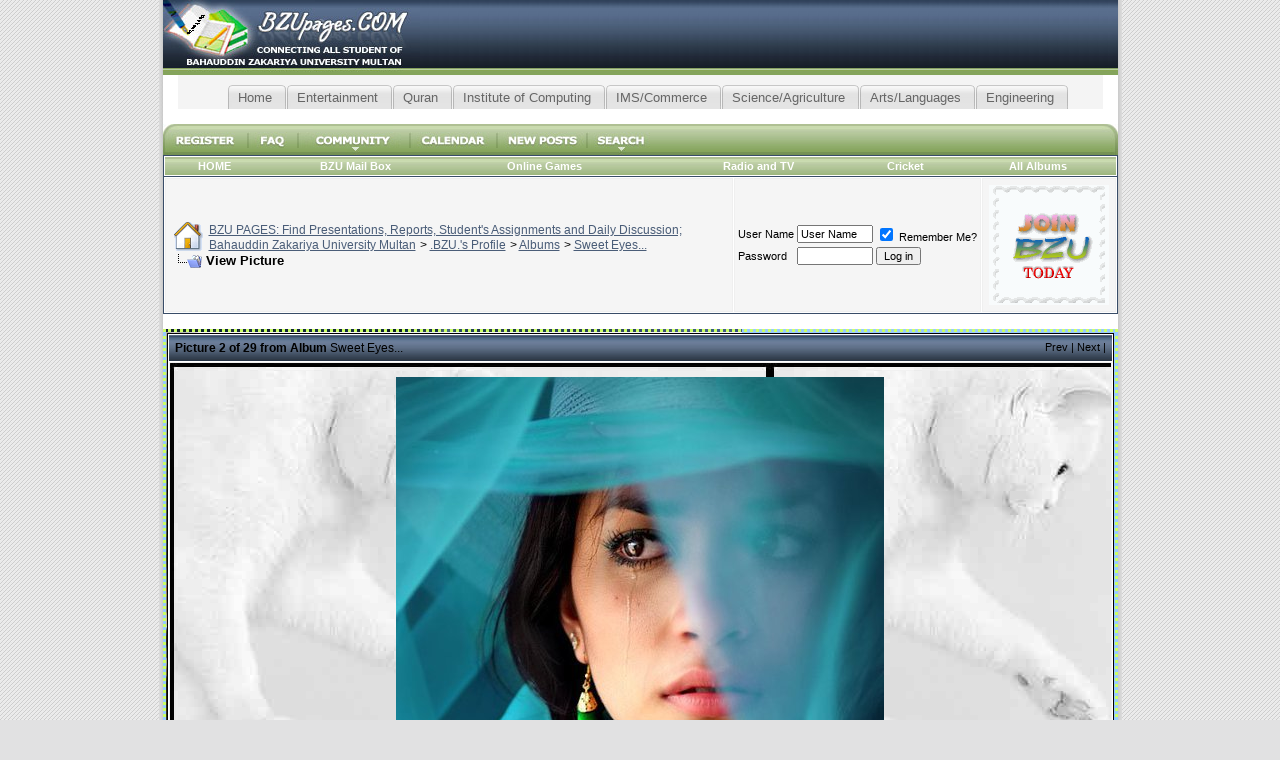

--- FILE ---
content_type: text/html; charset=windows-1256
request_url: http://bzupages.com/album.php?albumid=56&pictureid=5521
body_size: 7370
content:
<!DOCTYPE html PUBLIC "-//W3C//DTD XHTML 1.0 Transitional//EN" "http://www.w3.org/TR/xhtml1/DTD/xhtml1-transitional.dtd"> <html xmlns="http://www.w3.org/1999/xhtml" dir="ltr" lang="en"> <head> <meta http-equiv="Content-Type" content="text/html; charset=windows-1256" /> <meta name="generator" content="vBulletin 3.8.2" /> <meta name="keywords" content="Community,Friendship,lecture,News,Chit Chat, Comuter,Department,Islamic Stuff,Softwares" /> <meta name="description" content="Connecting all University students: Islam,Chit Chat, Daily News, Friendship, Lollywood,bollywood,hollywood news online songs and free software download." />  <style type="text/css" id="vbulletin_css">
/**
* vBulletin 3.8.2 CSS
* Style: 'Crastel'; Style ID: 97
*/
@import url("clientscript/vbulletin_css/style-946afc3f-00097.css");
</style> <link rel="stylesheet" type="text/css" href="clientscript/vbulletin_important.css?v=389" /> <style type="text/css" id="bbcode_css"> <!--
.bbcode {
font-size:12px;
color:black;
}
.bbcode_title {
font-size:1em;
color:black;
}
// --> </style>  <style type="text/css" id="vbulletin_editor_css_dynamic"> <!--
@import url("clientscript/vbulletin_editor.css?v=389");

.vBulletin_editor {
	background: #E1E1E2;
	padding: 6px;
}
.imagebutton {
	background: #E1E1E2;
	color: #000000;
	padding: 1px;
	border: none;
}
.ocolor, .ofont, .osize, .osmilie, .osyscoloar, .smilietitle {
	background: #FFFFFF;
	color: #000000;
	border: 1px solid #FFFFFF;
}
.popup_pickbutton {
	border: 1px solid #FFFFFF;
}
.popup_feedback {
	background: #FFFFFF;
	color: #000000;
	border-right: 1px solid #FFFFFF;
}
.popupwindow {
	background: #FFFFFF;
}
#fontOut, #sizeOut, .popup_feedback div {
	background: #FFFFFF;
	color: #000000;
}
.alt_pickbutton {
	border-left: 1px solid #E1E1E2;
}
.popup_feedback input, .popup_feedback div
{
	border: 0px solid;
	padding: 0px 2px 0px 2px;
	cursor: default;
	font: 11px tahoma;
	overflow: hidden;
}
--> </style>   <script type="text/javascript" src="http://ajax.googleapis.com/ajax/libs/yui/2.9.0/build/yahoo-dom-event/yahoo-dom-event.js?v=389"></script> <script type="text/javascript" src="http://ajax.googleapis.com/ajax/libs/yui/2.9.0/build/connection/connection-min.js?v=389"></script> <script type="text/javascript"> <!--
var SESSIONURL = "s=e8c29b9ec818bc7bd2fb7648349ca3cb&";
var SECURITYTOKEN = "guest";
var IMGDIR_MISC = "images/crastel/misc";
var vb_disable_ajax = parseInt("0", 10);
// --> </script> <script type="text/javascript" src="clientscript/vbulletin_global.js?v=389"></script> <script type="text/javascript" src="clientscript/vbulletin_menu.js?v=389"></script> <link rel="alternate" type="application/rss+xml" title="BZU PAGES: Find Presentations, Reports, Student's Assignments and Daily Discussion; Bahauddin Zakariya University Multan RSS Feed" href="external.php?type=RSS2" /> <link type="text/css" rel="stylesheet" media="all" href="/cometchat/css/cometchat.css" /> <style type="text/css">
 
      .tabsC {
      float:left;
      width:100%;
      background:#F4F4F4;
      font-size:93%;
      line-height:normal;
      }
    .tabsC ul {
	  margin:0;
	  padding:10px 10px 0 50px;
	  list-style:none;
      }
    .tabsC li {
      display:inline;
      margin:0;
      padding:0;
      }
    .tabsC a {
      float:left;
      background:url("images/bzu/tableftB.gif") no-repeat left top;
      margin:0;
      padding:0 0 0 4px;
      text-decoration:none;
      }
    .tabsC a span {
      float:left;
      display:block;
      background:url("images/bzu/tabrightB.gif") no-repeat right top;
      padding:5px 15px 4px 6px;
      color:#666;
      }
    /* Commented Backslash Hack hides rule from IE5-Mac \*/
    .tabsC a span {float:none;}
    /* End IE5-Mac hack */
    .tabsC a:hover span {
      color:#000;
      }
    .tabsC a:hover {
      background-position:0% -42px;
      }
    .tabsC a:hover span {
      background-position:100% -42px;
      }
	

	


</style><script type="text/javascript" src="http://bzupages.com/clientscript/ncode_imageresizer.js?v=1.0.2"></script> <script type="text/javascript"> <!--
NcodeImageResizer.MODE = 'enlarge';

NcodeImageResizer.MAXWIDTH = 770;
NcodeImageResizer.MAXHEIGHT = 1200;


NcodeImageResizer.MAXWIDTHSIGS = 400;
NcodeImageResizer.MAXHEIGHTSIGS = 100;

NcodeImageResizer.BBURL = 'http://bzupages.com';

vbphrase['ncode_imageresizer_warning_small'] = 'Click this bar to view the full image.';
vbphrase['ncode_imageresizer_warning_filesize'] = 'This image has been resized. Click this bar to view the full image. The original image is sized %1$sx%2$s and weights %3$sKB.';
vbphrase['ncode_imageresizer_warning_no_filesize'] = 'This image has been resized. Click this bar to view the full image. The original image is sized %1$sx%2$s.';
vbphrase['ncode_imageresizer_warning_fullsize'] = 'Click this bar to view the small image.';
//--> </script> <style type="text/css">

table.ncode_imageresizer_warning {
background: #FFFFE1; 
color: #000000; 
border: 1px solid #CCCFFF; 
	cursor: pointer;
}

table.ncode_imageresizer_warning td {
	font-size: 10px;
	vertical-align: middle;
	text-decoration: none;
}

table.ncode_imageresizer_warning td.td1 {
	padding: 5px;
}

table.ncode_imageresizer_warning td.td1 {
	padding: 2px;
}

</style> <style type="text/css" id="vbulletin_user_css"> <!--
#usercss  {
	background-color: #99CCFF;
	background-image: url(picture.php?s=e8c29b9ec818bc7bd2fb7648349ca3cb&albumid=14&pictureid=2519);
	background-repeat: repeat-y;
	border-color: #CCFF66;
	border-style: dotted;
	border-width: 3px;
	color: #000033;
	padding: 1px;
}

#usercss a {
	color: #333399;
}

#usercss .shade, #usercss .time, #usercss legend {
	color: #006633;
}

#usercss .shade a, #usercss .time a {
	color: #006633;
}

#usercss .tborder, #usercss .vbmenu_popup {
	background-repeat: repeat-x;
	border-color: #000000;
}

#usercss .tcat {
	background-repeat: repeat-x;
	color: #000000;
}

#usercss .tcat a {
	color: #000000;
}

#usercss .thead, #usercss .vbmenu_control {
	color: #3300FF;
}

#usercss .thead a, #usercss .vbmenu_control a {
	color: #3300FF;
}

#usercss .tfoot {
	background-image: url(picture.php?s=e8c29b9ec818bc7bd2fb7648349ca3cb&albumid=13&pictureid=1614);
	color: #000066;
}

#usercss .tfoot a {
	color: #000066;
}

#usercss .alt1, #usercss .vbmenu_option, #usercss .panel, #usercss .wysiwyg {
	background-color: #FF99FF;
	background-image: url(picture.php?s=e8c29b9ec818bc7bd2fb7648349ca3cb&albumid=70&pictureid=2825);
	background-repeat: repeat;
	color: #000033;
}

#usercss .alt2, #usercss .vbmenu_hilite, #usercss .panelsurround {
	background-color: #CCFF99;
	background-image: url(picture.php?s=e8c29b9ec818bc7bd2fb7648349ca3cb&albumid=10&pictureid=715);
	background-repeat: repeat;
	color: #000000;
}

#usercss .bginput, #usercss select, #usercss textarea, #usercss .button {
	background-color: #CC33FF;
	background-image: none;
	border-color: #003366;
	border-style: groove;
	border-width: 2px;
	color: #99FF00;
	font-family: 'Times New Roman', Times, serif;
	font-size: small;
}

#usercss option, #usercss optgroup {
	background-color: #CC33FF;
	color: #99FF00;
	font-family: 'Times New Roman', Times, serif;
	font-size: small;
}
--> </style> <style type="text/css" id="vbulletin_picturecomment_css"> <!--
.list_no_decoration {
	list-style-type:none;
	margin:0px;
	padding:0px;
}

div.fixed_width_avatar {
	text-align:center;
	width:60px;
}

.content_block {
	padding:1px;
}

.block_row {
	padding:6px;
	margin:1px 0px 0px 0px;
}

.block_title, .first_row {
	margin:0px;
}

#message_list {
	border:none;
}
#message_list li {
	margin-bottom:6px;
}
#message_list div.fixed_width_avatar {
	margin-right:6px;
	float:left;
}
#message_list div.message_avatar_margin {
	margin-left:66px;
}
#message_list div.info_bar {
	border-width:1px 0px 0px 0px;
	margin-bottom:6px;
}
#message_list div.info_bar div.alt2 {
	padding:6px;
}
#message_list div.info_bar a.username {
	/*font-weight:bold;*/
}
#message_list .message_date {
	float:right;
}
#message_list .inlinemod_checkbox {
	float:right;
}
#message_list ul.controls {
	margin-top:6px;
	text-align:right;
}
#message_list ul.controls li {
	display:inline;
	margin-left:6px;
}
#message_list ul.controls a:link, #message_list ul.controls a:visited {
	text-decoration:none;
}
#message_list .deletedmessage{
	float: left
}

#qc_error_div {
	text-align:left;
	margin-bottom:6px;
}
#qc_error_header {
	font-weight:bold;
}
#qc_error_okay {
	text-align:right;
}

#message_form {
	display:block;
	margin:0px;
}
#message_form textarea {
	width:98%;
	height:50px;
}
#message_form div.messagetext {
	text-align:left;
}
#message_form div.allowed_bbcode {
	float:left;
}
#message_form div.submit_button {
	text-align:right;
}

.picture_thumbnail {
	padding-right:6px;
	width:151px;
	text-align:center;
}

ul.vbmenu_popup li {
	padding:4px;
	margin:0px 1px 1px 1px;
	white-space:nowrap;
}
ul.vbmenu_popup li.first {
	margin:1px;
}

#inlinemodsel {
	float:right;
}
--> </style> <title>Picture - .BZU.'s Album: Sweet Eyes... - BZU PAGES: Find Presentations, Reports, Student's Assignments and Daily Discussion; Bahauddin Zakariya University Multan</title> <script type="text/javascript" src="clientscript/vbulletin_quick_edit_generic.js?v=389"></script> <script type="text/javascript" src="clientscript/vbulletin_quick_edit_picturecomment.js?v=389"></script> </head> <body>  <a name="top"></a> <table style="background-image:url(images/crastel/c2_04.jpg); repeat-x top;" border="0" width="955" cellpadding="0" cellspacing="0" align="center"> <tr> <td width="10" style="background-image:url(images/crastel/c2_01.jpg); background-repeat:repeat-y; background-position:right;">&nbsp;</td> <td><table border="0" width="100%" cellpadding="0" cellspacing="0"> <tr> <td align="left"><a href="http://bzupages.com/"><img src="images/crastel/c2_02.jpg" border="0" alt="BZU PAGES: Find Presentations, Reports, Student's Assignments and Daily Discussion; Bahauddin Zakariya University Multan" /></a></td> <td width="100%" align="right" style="padding-bottom: 6px;"> </td> <td width="10"><img src="images/crastel/c2_04.jpg" alt="Right Header" /></td> </tr> </table>    <div align="center"> <div class="page" style="width:955px; text-align:left"> <div style="padding:0px 15px 0px 15px" align="left">  <center> <div class="tabsC"> <ul> <li ><a href="http://bzupages.com/1-welcome-all-students/"  title="Home"> <span>Home</span></a></li> <li ><a href="http://bzupages.com/42-entertainment-enjoyment/"  title="Entertainment enjoyment" > <span>Entertainment</span></a></li> <li ><a rel="nofollow" href="https://www.almuslimeen.info/quran/"  title="Recite Quran Majeed" > <span>Quran</span></a></li> <li ><a href="http://bzupages.com/343-institute-computing/"  title="Institute of Computing"><span>Institute of Computing</span></a></li> <li ><a href="http://bzupages.com/344-ims-commerce/"  title="Institute of Management and Sciences and Commerce Department"><span>IMS/Commerce</span></a></li> <li ><a href="http://bzupages.com/197-faculty-science-agriculture/"  title="Faculty of Science and Agriculture "><span>Science/Agriculture</span></a></li> <li ><a href="http://bzupages.com/345-arts-languages/"  title="Faculty of Arts and Languages"><span>Arts/Languages</span></a></li> <li ><a href="http://bzupages.com/356-university-engineering/"  title="Engineering"><span>Engineering</span></a></li></ul> </div> <br> <script type="text/javascript"><!--
google_ad_client = "pub-1633313314688622";
/* 728x15, created 7/26/10 */
google_ad_slot = "9424417617";
google_ad_width = 728;
google_ad_height = 15;
//--> </script> <script type="text/javascript"
src="http://pagead2.googlesyndication.com/pagead/show_ads.js"> </script> </center> </div> </center> <script type="text/javascript"> <!--
function log_out()
{
	ht = document.getElementsByTagName("html");
	ht[0].style.filter = "progid:DXImageTransform.Microsoft.BasicImage(grayscale=1)";
	if (confirm('Are you sure you want to log out?'))
	{
		return true;
	}
	else
	{
		ht[0].style.filter = "";
		return false;
	}
}
//--> </script>  <div align="center"> <table cellpadding="0" style="background-image:url(images/crastel/c2_18.jpg);" cellspacing="0" border="0" width="100%" align="center"> <tr align="center"> <td ><a href="register.php" rel="nofollow"><img src="images/crastel/c2_12.jpg" alt="Register" width="84" height="31" border="0" /></a></td> <td ><a href="faq.php" accesskey="5"><img src="images/crastel/c2_11.jpg" alt="FAQ" width="50" height="31" border="0" /></a></td> <td id="community" ><a href="/album.php?albumid=56&amp;pictureid=5521&amp;nojs=1#community"><img src="images/crastel/c2_10.jpg" alt="Community" width="112" height="31" border="0" /></a><script type="text/javascript"> vbmenu_register("community", "TRUE");</script></td> <td ><a href="calendar.php"><img src="images/crastel/c2_13.jpg" alt="Calendar" width="87" height="31" border="0" /></a></td> <td ><a href="search.php?do=getdaily" accesskey="2"><img src="images/crastel/c2_17.jpg" alt="New Posts" width="90" height="31" border="0" /></a></td> <td id="navbar_search" ><a href="search.php" accesskey="4" rel="nofollow"><img src="images/crastel/c2_16.jpg" alt="Search" width="72" height="31" border="0" /></a><script type="text/javascript"> vbmenu_register("navbar_search", "TRUE");</script></td> <td width="100%" align="right"><img src="images/crastel/c2_19.jpg" alt="Navbar Right Corner" width="24" height="31" /></td> </tr> </table> </div>  <div class="tborder" style="padding:1px; border-bottom-width:0px"> <table cellpadding="6" cellspacing="0" border="0" width="100%" align="center"> <tr align="center"> <script type="text/javascript"> <!--
function openRadioAndTV(stationid){
extras = '';
if (stationid) { extras = '?station=' + stationid; }
radioAndTVWindow = window.open('radioandtv.php' + extras, 'radioandtv', 'directories=no,height=500,width=700,location=no,menubar=no,resizable=yes,status=no,scrollbars=yes,toolbar=no');
}
//--> </script> <td class="vbmenu_control"> <a href="http://bzupages.com">HOME</a> </td> <td class="vbmenu_control"> <a target="_blank" href="http://mail.google.com/a/bzupages.com/">BZU Mail Box</a> </td> <td class="vbmenu_control"> <a href="arcade.php">Online Games</a> </td> <td class="vbmenu_control"> <td class="vbmenu_control"><a href="javascript:openRadioAndTV()">Radio and TV</a></td> </td> <td class="vbmenu_control"> <a href="cricket.php">Cricket</a> </td> </td> <td class="vbmenu_control"> <a href="all_albums.php">All Albums</a> </td> </tr> </table> </div> <table class="tborder" cellpadding="6" cellspacing="1" border="0" width="100%" align="center"> <tr> <td class="alt1" width="100%"> <table cellpadding="0" cellspacing="0" border="0"> <tr valign="bottom"> <td><a href="#" onclick="history.back(1); return false;"><img src="images/crastel/misc/navbits_start.gif" alt="Go Back" border="0" /></a></td> <td>&nbsp;</td> <td width="100%"><span class="navbar"><a href="http://bzupages.com/" accesskey="1">BZU PAGES: Find Presentations, Reports, Student's Assignments and Daily Discussion; Bahauddin Zakariya University Multan</a></span> <span class="navbar">&gt; <a href="member.php?u=1">.BZU.'s Profile</a></span> <span class="navbar">&gt; <a href="album.php?u=1">Albums</a></span> <span class="navbar">&gt; <a href="album.php?albumid=56">Sweet Eyes...</a></span> </td> </tr> <tr> <td class="navbar" style="font-size:10pt; padding-top:1px" colspan="3"><a href="/album.php?albumid=56&amp;pictureid=5521"><img class="inlineimg" src="images/crastel/misc/navbits_finallink_ltr.gif" alt="Reload this Page" border="0" /></a> <strong>
	View Picture

</strong></td> </tr> </table> </td> <td class="alt2" nowrap="nowrap" style="padding:0px">  <form action="login.php?do=login" method="post" onsubmit="md5hash(vb_login_password, vb_login_md5password, vb_login_md5password_utf, 0)"> <script type="text/javascript" src="clientscript/vbulletin_md5.js?v=389"></script> <table cellpadding="0" cellspacing="3" border="0"> <tr> <td class="smallfont" style="white-space: nowrap;"><label for="navbar_username">User Name</label></td> <td><input type="text" class="bginput" style="font-size: 11px" name="vb_login_username" id="navbar_username" size="10" accesskey="u" tabindex="101" value="User Name" onfocus="if (this.value == 'User Name') this.value = '';" /></td> <td class="smallfont" nowrap="nowrap"><label for="cb_cookieuser_navbar"><input type="checkbox" name="cookieuser" value="1" tabindex="103" id="cb_cookieuser_navbar" accesskey="c" checked="checked" /> Remember Me?</label></td> </tr> <tr> <td class="smallfont"><label for="navbar_password">Password</label></td> <td><input type="password" class="bginput" style="font-size: 11px" name="vb_login_password" id="navbar_password" size="10" tabindex="102" /></td> <td><input type="submit" class="button" value="Log in" tabindex="104" title="Enter your username and password in the boxes provided to login, or click the 'register' button to create a profile for yourself." accesskey="s" /></td> </tr> </table> <input type="hidden" name="s" value="e8c29b9ec818bc7bd2fb7648349ca3cb" /> <input type="hidden" name="securitytoken" value="guest" /> <input type="hidden" name="do" value="login" /> <input type="hidden" name="vb_login_md5password" /> <input type="hidden" name="vb_login_md5password_utf" /> </form></td><td class="alt1"><a href="register.php"><img border="0" src="images/join-bzu.gif"></td>  </td> </tr> </table>  <br />   <div class="vbmenu_popup" id="community_menu" style="display:none;margin-top:3px" align="left"> <table cellpadding="4" cellspacing="1" border="0"> <tr><td class="thead">Community Links</td></tr> <tr><td class="vbmenu_option"><a href="group.php">Social Groups</a></td></tr> <tr><td class="vbmenu_option"><a href="album.php">Pictures &amp; Albums </a></td></tr> <tr><td class="vbmenu_option"><a href="profile.php?do=buddylist">Contacts</a></td></tr> <tr><td class="vbmenu_option"><a href="memberlist.php">Members List</a></td></tr> <tr><td class="vbmenu_option"><a href="albumall.php">Album Gallery</a></td></tr> </table> </div>   <div class="vbmenu_popup" id="navbar_search_menu" style="display:none;margin-top:3px" align="left"> <table cellpadding="4" cellspacing="1" border="0"> <td class="thead">Search Forums</td> </tr> <tr> <td class="vbmenu_option" title="nohilite"> <form action="search.php?do=process" method="post"> <input type="hidden" name="do" value="process" /> <input type="hidden" name="quicksearch" value="1" /> <input type="hidden" name="childforums" value="1" /> <input type="hidden" name="exactname" value="1" /> <input type="hidden" name="s" value="e8c29b9ec818bc7bd2fb7648349ca3cb" /> <input type="hidden" name="securitytoken" value="guest" /> <div><input type="text" class="bginput" name="query" size="25" tabindex="1001" /><input type="submit" class="button" value="Go" tabindex="1004" /></div> <div style="margin-top:6px"> <label for="rb_nb_sp0"><input type="radio" name="showposts" value="0" id="rb_nb_sp0" tabindex="1002" checked="checked" />Show Threads</label>
						&nbsp;
						<label for="rb_nb_sp1"><input type="radio" name="showposts" value="1" id="rb_nb_sp1" tabindex="1003" />Show Posts</label> </div> </form> </td> </tr> <tr> <td class="vbmenu_option"><a href="tags/" rel="nofollow">Tag Search</a></td> </tr> <tr> <td class="vbmenu_option"><a href="search.php" accesskey="4" rel="nofollow">Advanced Search</a></td> </tr> </table> </div>    <div class="vbmenu_popup" id="pagenav_menu" style="display:none"> <table cellpadding="4" cellspacing="1" border="0"> <tr> <td class="thead" nowrap="nowrap">Go to Page...</td> </tr> <tr> <td class="vbmenu_option" title="nohilite"> <form action="http://bzupages.com/" method="get" onsubmit="return this.gotopage()" id="pagenav_form"> <input type="text" class="bginput" id="pagenav_itxt" style="font-size:11px" size="4" /> <input type="button" class="button" id="pagenav_ibtn" value="Go" /> </form> </td> </tr> </table> </div>   <div id="usercss"> <table class="tborder" cellpadding="6" cellspacing="1" border="0" width="100%" align="center"> <tr> <td class="tcat"> <div class="smallfont" style="float: right"> <a href="album.php?albumid=56&amp;pictureid=5563">Prev</a> |
				<a href="album.php?albumid=56&amp;pictureid=5520">Next</a>
				|
			
			<a href="profile.php?do=switchusercss&amp;hash=&amp;u=1"></a> </div>

		Picture 2 of 29 from Album <span class="normal">Sweet Eyes...</span> </td> </tr> <tr> <td class="alt1" align="center"> <table width="488" cellpadding="6"> <tr>  <td align="center"> <a href="album.php?albumid=56&amp;pictureid=5520"> <img src="picture.php?albumid=56&amp;pictureid=5521" alt="Weeping eyes" border="0" /> </a> </td>  </tr> <tr> <td align="left"><em>Weeping eyes</em></td> </tr> <tr> <td align="left" class="smallfont"> <span class="shade">Picture Added</span> 09-10-2011 <span class="time">02:57 PM</span> <br /><span class="shade">Added by <a href="member.php?u=1">.BZU.</a></span> </td> </tr> </table> </td> </tr> </table> <div class="smallfont" align="center" style="margin-top: 6px"> <a href="album.php?albumid=56&amp;pictureid=5563">&laquo; Previous Picture</a> |
		<a href="album.php?albumid=56&amp;pictureid=5520">Next Picture &raquo;</a> </div> </div> <div> <center><script type="text/javascript"><!--
google_ad_client = "pub-1633313314688622";
/* 728x90, created 10/30/10 */
google_ad_slot = "0856675394";
google_ad_width = 728;
google_ad_height = 90;
//--> </script> <script type="text/javascript"
src="http://pagead2.googlesyndication.com/pagead/show_ads.js"> </script> </center></div> <center> <script id="_waucd3">var _wau = _wau || []; _wau.push(["small", "lm5rl2yz33jc", "cd3"]);(function() { var s=document.createElement("script"); s.async=true; s.src="http://widgets.amung.us/small.js";document.getElementsByTagName("head")[0].appendChild(s);})();</script> <b>Best view in Firefox  </b><br> <a href="http://almuslimeen.info" rel="dofollow"><b>Almuslimeen.info</b></a> | <a href="http://bzu.edu.pk/" rel="dofollow"><b>BZU Multan</b></a> | <a href="http://middlehost.com" rel="dofollow"><b>Dedicated server hosting</b></a> <br> <font color='red'>Note: All trademarks and copyrights held by respective owners. We will take action against any copyright violation if it is proved to us. </font> <br> </center> <br /> <div class="smallfont" align="center">All times are GMT +5. The time now is <span class="time">04:08 AM</span>.</div> <div align="center"> <div class="smallfont" align="center"> 
	Powered by vBulletin&reg; Version 3.8.2 <br />Copyright &copy;2000 - 2026, Jelsoft Enterprises Ltd.
 
<br /> <br />  </div> <div class="smallfont" align="center">   </div> </div> <br /> </div> </div> </div>   <form action="http://bzupages.com/" method="get"> <table cellpadding="0" cellspacing="0" border="0" width="955" class="page" align="center"> <tr> <td><img src="images/crastel/c2_18.jpg" alt="" border="0" /></td> <td width="100%" valign="middle" class="tfoot"></td> <td class="tfoot" nowrap="nowrap" align="right"> <div class="smallfont"> <strong> <a href="sendmessage.php" rel="nofollow">Contact Us</a> -
				<a href="http://bzupages.com">BZU Multan</a> -
				
				
				<a href="archive/">Archive</a> -
				
				<a href="#top" onclick="self.scrollTo(0, 0); return false;">Top</a>&nbsp;
			</strong> </div> </td> <td><img src="images/crastel/c2_18.jpg" alt="" border="0" /></td> </tr> </table> </form> </td><td width="10" style="background-image:url(images/crastel/c2_05.jpg); background-repeat:repeat-y; background-position:left;">&nbsp;</td></tr></table>  <script type="text/javascript"> <!--
	// Main vBulletin Javascript Initialization
	vBulletin_init();
//--> </script> </body> </html>

--- FILE ---
content_type: text/html; charset=utf-8
request_url: https://www.google.com/recaptcha/api2/aframe
body_size: 265
content:
<!DOCTYPE HTML><html><head><meta http-equiv="content-type" content="text/html; charset=UTF-8"></head><body><script nonce="AqUkcs9sWBkPggffutJuig">/** Anti-fraud and anti-abuse applications only. See google.com/recaptcha */ try{var clients={'sodar':'https://pagead2.googlesyndication.com/pagead/sodar?'};window.addEventListener("message",function(a){try{if(a.source===window.parent){var b=JSON.parse(a.data);var c=clients[b['id']];if(c){var d=document.createElement('img');d.src=c+b['params']+'&rc='+(localStorage.getItem("rc::a")?sessionStorage.getItem("rc::b"):"");window.document.body.appendChild(d);sessionStorage.setItem("rc::e",parseInt(sessionStorage.getItem("rc::e")||0)+1);localStorage.setItem("rc::h",'1769382532962');}}}catch(b){}});window.parent.postMessage("_grecaptcha_ready", "*");}catch(b){}</script></body></html>

--- FILE ---
content_type: text/css
request_url: http://bzupages.com/clientscript/vbulletin_editor.css?v=389
body_size: 1058
content:
/*======================================================================*\
|| #################################################################### ||
|| # vBulletin 3.8.9
|| # ---------------------------------------------------------------- # ||
|| # All code in this file is ©2000-2015 vBulletin Solutions, Inc.     # ||
|| # This file may not be redistributed in whole or significant part. # ||
|| # ---------------- VBULLETIN IS NOT FREE SOFTWARE ---------------- # ||
|| # http://www.vbulletin.com | http://www.vbulletin.com/license.html # ||
|| #################################################################### ||
\*======================================================================*/

/* the container for the editor */
.vBulletin_editor
{
	border: 2px groove;
}

/* the container for all the edit controls */
#controlbar, .controlbar
{
	padding: 2px;
}

/* an individual button */
.imagebutton
{
	left: 0px;
	top: 0px;
}

/* an individual WYSIWYG color element in the color popup */
.ocolor
{
	padding: 2px;
	font-size: 1px;
}

/* WYSIWYG the part of the color element that gets colored */
.ocolor div
{
	width: 10px;
	height: 10px;
	border: 1px solid #ACA899;
}

/* WYSIWYG font, size and smilie elements within popups */
.ofont, .osize, .osmilie, .otextlink
{
	font: 11px tahoma;
	cursor: default;
}

/* style for WYSIWYG font option elements */
.ofont
{
	padding: 0px 4px 0px 10px;
	font-size: 14px;
	height: 20px;
}

/* style for WYSIWYG size option elements */
.osize
{
	padding: 0px 4px 0px 4px;
	width: 30px;
}

/* the smilie image within a WYSIWYG smilie popup */
.osmilie img
{
	vertical-align: middle;
	margin: 4px;
}

/* text buttons within popup menus */
.otextlink
{
	text-align: center;
	margin-top: 4px;
	height: 20px;
}

/* the left cell of a WYSIWYG popup menu control */
.popup_feedback
{
	font: 11px tahoma;
	height: 18px;
	padding: 0px 3px 0px 3px;
	white-space: nowrap;
	overflow: hidden;
}

/* the container window for a WYSIWYG popup menu */
.popupwindow
{
	border: 1px solid APPWORKSPACE;
	padding: 3px;
	position: absolute;
	left: 0px;
	top: 0px;
	z-index: 5;
}

/* the WYSIWYG color popup */
#popup_forecolor
{
	padding: 3px;
}

/* the WYSIWYG font popup */
#popup_fontname
{
	padding: 1px;
	overflow: auto;
	overflow-x: hidden;
	overflow-y: scroll;
}

/* the WYSIWYG size popup */
#popup_fontsize
{
	padding: 1px;
}

/* the WYSIWYG smilie popup */
#popup_smilie
{
	padding: 1px;
	overflow: auto;
	overflow-x: hidden;
	overflow-y: scroll;
}

/* the WYSIWYG attach popup */
#popup_attach
{
	padding: 1px;
	overflow: auto;
	overflow-x: hidden;
	overflow-y: scroll;
}

/* the context-notification area for WYSIWYG font and size feedback */
#fontOut, #sizeOut, .popup_feedback div
{
	height: 16px;
	border: 0px solid;
	padding: 0px 2px 0px 2px;
	cursor: default;
	font: 11px tahoma;
	overflow: hidden;
}

/*======================================================================*\
|| ####################################################################
|| # Downloaded: #ECHO-DLDATE#
|| # CVS: $RCSfile$ - $Revision: 39862 $
|| ####################################################################
\*======================================================================*/


--- FILE ---
content_type: application/javascript
request_url: https://t.dtscout.com/pv/?_a=v&_h=bzupages.com&_ss=jkggm0y849&_pv=1&_ls=0&_u1=1&_u3=1&_cc=us&_pl=d&_cbid=1s4q&_cb=_dtspv.c
body_size: -280
content:
try{_dtspv.c({"b":"chrome@131"},'1s4q');}catch(e){}

--- FILE ---
content_type: text/javascript;charset=UTF-8
request_url: http://whos.amung.us/pingjs/?k=lm5rl2yz33jc&t=Picture%20-%20.BZU.%27s%20Album%3A%20Sweet%20Eyes...%20-%20BZU%20PAGES%3A%20Find%20Presentations%2C%20Reports%2C&c=s&x=http%3A%2F%2Fbzupages.com%2Falbum.php%3Falbumid%3D56%26pictureid%3D5521&y=&a=0&d=1.399&v=27&r=6606
body_size: 63
content:
WAU_r_s('155','lm5rl2yz33jc',0);